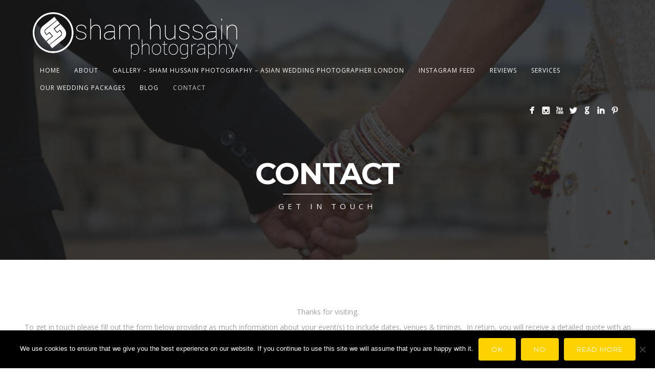

--- FILE ---
content_type: text/html; charset=utf-8
request_url: https://www.google.com/recaptcha/api2/anchor?ar=1&k=6LfEKIsUAAAAAJyoAVq1r81HYW_hp--as3DFiYOC&co=aHR0cHM6Ly9zaGFtaHVzc2Fpbi5jb206NDQz&hl=en&v=PoyoqOPhxBO7pBk68S4YbpHZ&size=invisible&anchor-ms=20000&execute-ms=30000&cb=u9xwutmdjngb
body_size: 48697
content:
<!DOCTYPE HTML><html dir="ltr" lang="en"><head><meta http-equiv="Content-Type" content="text/html; charset=UTF-8">
<meta http-equiv="X-UA-Compatible" content="IE=edge">
<title>reCAPTCHA</title>
<style type="text/css">
/* cyrillic-ext */
@font-face {
  font-family: 'Roboto';
  font-style: normal;
  font-weight: 400;
  font-stretch: 100%;
  src: url(//fonts.gstatic.com/s/roboto/v48/KFO7CnqEu92Fr1ME7kSn66aGLdTylUAMa3GUBHMdazTgWw.woff2) format('woff2');
  unicode-range: U+0460-052F, U+1C80-1C8A, U+20B4, U+2DE0-2DFF, U+A640-A69F, U+FE2E-FE2F;
}
/* cyrillic */
@font-face {
  font-family: 'Roboto';
  font-style: normal;
  font-weight: 400;
  font-stretch: 100%;
  src: url(//fonts.gstatic.com/s/roboto/v48/KFO7CnqEu92Fr1ME7kSn66aGLdTylUAMa3iUBHMdazTgWw.woff2) format('woff2');
  unicode-range: U+0301, U+0400-045F, U+0490-0491, U+04B0-04B1, U+2116;
}
/* greek-ext */
@font-face {
  font-family: 'Roboto';
  font-style: normal;
  font-weight: 400;
  font-stretch: 100%;
  src: url(//fonts.gstatic.com/s/roboto/v48/KFO7CnqEu92Fr1ME7kSn66aGLdTylUAMa3CUBHMdazTgWw.woff2) format('woff2');
  unicode-range: U+1F00-1FFF;
}
/* greek */
@font-face {
  font-family: 'Roboto';
  font-style: normal;
  font-weight: 400;
  font-stretch: 100%;
  src: url(//fonts.gstatic.com/s/roboto/v48/KFO7CnqEu92Fr1ME7kSn66aGLdTylUAMa3-UBHMdazTgWw.woff2) format('woff2');
  unicode-range: U+0370-0377, U+037A-037F, U+0384-038A, U+038C, U+038E-03A1, U+03A3-03FF;
}
/* math */
@font-face {
  font-family: 'Roboto';
  font-style: normal;
  font-weight: 400;
  font-stretch: 100%;
  src: url(//fonts.gstatic.com/s/roboto/v48/KFO7CnqEu92Fr1ME7kSn66aGLdTylUAMawCUBHMdazTgWw.woff2) format('woff2');
  unicode-range: U+0302-0303, U+0305, U+0307-0308, U+0310, U+0312, U+0315, U+031A, U+0326-0327, U+032C, U+032F-0330, U+0332-0333, U+0338, U+033A, U+0346, U+034D, U+0391-03A1, U+03A3-03A9, U+03B1-03C9, U+03D1, U+03D5-03D6, U+03F0-03F1, U+03F4-03F5, U+2016-2017, U+2034-2038, U+203C, U+2040, U+2043, U+2047, U+2050, U+2057, U+205F, U+2070-2071, U+2074-208E, U+2090-209C, U+20D0-20DC, U+20E1, U+20E5-20EF, U+2100-2112, U+2114-2115, U+2117-2121, U+2123-214F, U+2190, U+2192, U+2194-21AE, U+21B0-21E5, U+21F1-21F2, U+21F4-2211, U+2213-2214, U+2216-22FF, U+2308-230B, U+2310, U+2319, U+231C-2321, U+2336-237A, U+237C, U+2395, U+239B-23B7, U+23D0, U+23DC-23E1, U+2474-2475, U+25AF, U+25B3, U+25B7, U+25BD, U+25C1, U+25CA, U+25CC, U+25FB, U+266D-266F, U+27C0-27FF, U+2900-2AFF, U+2B0E-2B11, U+2B30-2B4C, U+2BFE, U+3030, U+FF5B, U+FF5D, U+1D400-1D7FF, U+1EE00-1EEFF;
}
/* symbols */
@font-face {
  font-family: 'Roboto';
  font-style: normal;
  font-weight: 400;
  font-stretch: 100%;
  src: url(//fonts.gstatic.com/s/roboto/v48/KFO7CnqEu92Fr1ME7kSn66aGLdTylUAMaxKUBHMdazTgWw.woff2) format('woff2');
  unicode-range: U+0001-000C, U+000E-001F, U+007F-009F, U+20DD-20E0, U+20E2-20E4, U+2150-218F, U+2190, U+2192, U+2194-2199, U+21AF, U+21E6-21F0, U+21F3, U+2218-2219, U+2299, U+22C4-22C6, U+2300-243F, U+2440-244A, U+2460-24FF, U+25A0-27BF, U+2800-28FF, U+2921-2922, U+2981, U+29BF, U+29EB, U+2B00-2BFF, U+4DC0-4DFF, U+FFF9-FFFB, U+10140-1018E, U+10190-1019C, U+101A0, U+101D0-101FD, U+102E0-102FB, U+10E60-10E7E, U+1D2C0-1D2D3, U+1D2E0-1D37F, U+1F000-1F0FF, U+1F100-1F1AD, U+1F1E6-1F1FF, U+1F30D-1F30F, U+1F315, U+1F31C, U+1F31E, U+1F320-1F32C, U+1F336, U+1F378, U+1F37D, U+1F382, U+1F393-1F39F, U+1F3A7-1F3A8, U+1F3AC-1F3AF, U+1F3C2, U+1F3C4-1F3C6, U+1F3CA-1F3CE, U+1F3D4-1F3E0, U+1F3ED, U+1F3F1-1F3F3, U+1F3F5-1F3F7, U+1F408, U+1F415, U+1F41F, U+1F426, U+1F43F, U+1F441-1F442, U+1F444, U+1F446-1F449, U+1F44C-1F44E, U+1F453, U+1F46A, U+1F47D, U+1F4A3, U+1F4B0, U+1F4B3, U+1F4B9, U+1F4BB, U+1F4BF, U+1F4C8-1F4CB, U+1F4D6, U+1F4DA, U+1F4DF, U+1F4E3-1F4E6, U+1F4EA-1F4ED, U+1F4F7, U+1F4F9-1F4FB, U+1F4FD-1F4FE, U+1F503, U+1F507-1F50B, U+1F50D, U+1F512-1F513, U+1F53E-1F54A, U+1F54F-1F5FA, U+1F610, U+1F650-1F67F, U+1F687, U+1F68D, U+1F691, U+1F694, U+1F698, U+1F6AD, U+1F6B2, U+1F6B9-1F6BA, U+1F6BC, U+1F6C6-1F6CF, U+1F6D3-1F6D7, U+1F6E0-1F6EA, U+1F6F0-1F6F3, U+1F6F7-1F6FC, U+1F700-1F7FF, U+1F800-1F80B, U+1F810-1F847, U+1F850-1F859, U+1F860-1F887, U+1F890-1F8AD, U+1F8B0-1F8BB, U+1F8C0-1F8C1, U+1F900-1F90B, U+1F93B, U+1F946, U+1F984, U+1F996, U+1F9E9, U+1FA00-1FA6F, U+1FA70-1FA7C, U+1FA80-1FA89, U+1FA8F-1FAC6, U+1FACE-1FADC, U+1FADF-1FAE9, U+1FAF0-1FAF8, U+1FB00-1FBFF;
}
/* vietnamese */
@font-face {
  font-family: 'Roboto';
  font-style: normal;
  font-weight: 400;
  font-stretch: 100%;
  src: url(//fonts.gstatic.com/s/roboto/v48/KFO7CnqEu92Fr1ME7kSn66aGLdTylUAMa3OUBHMdazTgWw.woff2) format('woff2');
  unicode-range: U+0102-0103, U+0110-0111, U+0128-0129, U+0168-0169, U+01A0-01A1, U+01AF-01B0, U+0300-0301, U+0303-0304, U+0308-0309, U+0323, U+0329, U+1EA0-1EF9, U+20AB;
}
/* latin-ext */
@font-face {
  font-family: 'Roboto';
  font-style: normal;
  font-weight: 400;
  font-stretch: 100%;
  src: url(//fonts.gstatic.com/s/roboto/v48/KFO7CnqEu92Fr1ME7kSn66aGLdTylUAMa3KUBHMdazTgWw.woff2) format('woff2');
  unicode-range: U+0100-02BA, U+02BD-02C5, U+02C7-02CC, U+02CE-02D7, U+02DD-02FF, U+0304, U+0308, U+0329, U+1D00-1DBF, U+1E00-1E9F, U+1EF2-1EFF, U+2020, U+20A0-20AB, U+20AD-20C0, U+2113, U+2C60-2C7F, U+A720-A7FF;
}
/* latin */
@font-face {
  font-family: 'Roboto';
  font-style: normal;
  font-weight: 400;
  font-stretch: 100%;
  src: url(//fonts.gstatic.com/s/roboto/v48/KFO7CnqEu92Fr1ME7kSn66aGLdTylUAMa3yUBHMdazQ.woff2) format('woff2');
  unicode-range: U+0000-00FF, U+0131, U+0152-0153, U+02BB-02BC, U+02C6, U+02DA, U+02DC, U+0304, U+0308, U+0329, U+2000-206F, U+20AC, U+2122, U+2191, U+2193, U+2212, U+2215, U+FEFF, U+FFFD;
}
/* cyrillic-ext */
@font-face {
  font-family: 'Roboto';
  font-style: normal;
  font-weight: 500;
  font-stretch: 100%;
  src: url(//fonts.gstatic.com/s/roboto/v48/KFO7CnqEu92Fr1ME7kSn66aGLdTylUAMa3GUBHMdazTgWw.woff2) format('woff2');
  unicode-range: U+0460-052F, U+1C80-1C8A, U+20B4, U+2DE0-2DFF, U+A640-A69F, U+FE2E-FE2F;
}
/* cyrillic */
@font-face {
  font-family: 'Roboto';
  font-style: normal;
  font-weight: 500;
  font-stretch: 100%;
  src: url(//fonts.gstatic.com/s/roboto/v48/KFO7CnqEu92Fr1ME7kSn66aGLdTylUAMa3iUBHMdazTgWw.woff2) format('woff2');
  unicode-range: U+0301, U+0400-045F, U+0490-0491, U+04B0-04B1, U+2116;
}
/* greek-ext */
@font-face {
  font-family: 'Roboto';
  font-style: normal;
  font-weight: 500;
  font-stretch: 100%;
  src: url(//fonts.gstatic.com/s/roboto/v48/KFO7CnqEu92Fr1ME7kSn66aGLdTylUAMa3CUBHMdazTgWw.woff2) format('woff2');
  unicode-range: U+1F00-1FFF;
}
/* greek */
@font-face {
  font-family: 'Roboto';
  font-style: normal;
  font-weight: 500;
  font-stretch: 100%;
  src: url(//fonts.gstatic.com/s/roboto/v48/KFO7CnqEu92Fr1ME7kSn66aGLdTylUAMa3-UBHMdazTgWw.woff2) format('woff2');
  unicode-range: U+0370-0377, U+037A-037F, U+0384-038A, U+038C, U+038E-03A1, U+03A3-03FF;
}
/* math */
@font-face {
  font-family: 'Roboto';
  font-style: normal;
  font-weight: 500;
  font-stretch: 100%;
  src: url(//fonts.gstatic.com/s/roboto/v48/KFO7CnqEu92Fr1ME7kSn66aGLdTylUAMawCUBHMdazTgWw.woff2) format('woff2');
  unicode-range: U+0302-0303, U+0305, U+0307-0308, U+0310, U+0312, U+0315, U+031A, U+0326-0327, U+032C, U+032F-0330, U+0332-0333, U+0338, U+033A, U+0346, U+034D, U+0391-03A1, U+03A3-03A9, U+03B1-03C9, U+03D1, U+03D5-03D6, U+03F0-03F1, U+03F4-03F5, U+2016-2017, U+2034-2038, U+203C, U+2040, U+2043, U+2047, U+2050, U+2057, U+205F, U+2070-2071, U+2074-208E, U+2090-209C, U+20D0-20DC, U+20E1, U+20E5-20EF, U+2100-2112, U+2114-2115, U+2117-2121, U+2123-214F, U+2190, U+2192, U+2194-21AE, U+21B0-21E5, U+21F1-21F2, U+21F4-2211, U+2213-2214, U+2216-22FF, U+2308-230B, U+2310, U+2319, U+231C-2321, U+2336-237A, U+237C, U+2395, U+239B-23B7, U+23D0, U+23DC-23E1, U+2474-2475, U+25AF, U+25B3, U+25B7, U+25BD, U+25C1, U+25CA, U+25CC, U+25FB, U+266D-266F, U+27C0-27FF, U+2900-2AFF, U+2B0E-2B11, U+2B30-2B4C, U+2BFE, U+3030, U+FF5B, U+FF5D, U+1D400-1D7FF, U+1EE00-1EEFF;
}
/* symbols */
@font-face {
  font-family: 'Roboto';
  font-style: normal;
  font-weight: 500;
  font-stretch: 100%;
  src: url(//fonts.gstatic.com/s/roboto/v48/KFO7CnqEu92Fr1ME7kSn66aGLdTylUAMaxKUBHMdazTgWw.woff2) format('woff2');
  unicode-range: U+0001-000C, U+000E-001F, U+007F-009F, U+20DD-20E0, U+20E2-20E4, U+2150-218F, U+2190, U+2192, U+2194-2199, U+21AF, U+21E6-21F0, U+21F3, U+2218-2219, U+2299, U+22C4-22C6, U+2300-243F, U+2440-244A, U+2460-24FF, U+25A0-27BF, U+2800-28FF, U+2921-2922, U+2981, U+29BF, U+29EB, U+2B00-2BFF, U+4DC0-4DFF, U+FFF9-FFFB, U+10140-1018E, U+10190-1019C, U+101A0, U+101D0-101FD, U+102E0-102FB, U+10E60-10E7E, U+1D2C0-1D2D3, U+1D2E0-1D37F, U+1F000-1F0FF, U+1F100-1F1AD, U+1F1E6-1F1FF, U+1F30D-1F30F, U+1F315, U+1F31C, U+1F31E, U+1F320-1F32C, U+1F336, U+1F378, U+1F37D, U+1F382, U+1F393-1F39F, U+1F3A7-1F3A8, U+1F3AC-1F3AF, U+1F3C2, U+1F3C4-1F3C6, U+1F3CA-1F3CE, U+1F3D4-1F3E0, U+1F3ED, U+1F3F1-1F3F3, U+1F3F5-1F3F7, U+1F408, U+1F415, U+1F41F, U+1F426, U+1F43F, U+1F441-1F442, U+1F444, U+1F446-1F449, U+1F44C-1F44E, U+1F453, U+1F46A, U+1F47D, U+1F4A3, U+1F4B0, U+1F4B3, U+1F4B9, U+1F4BB, U+1F4BF, U+1F4C8-1F4CB, U+1F4D6, U+1F4DA, U+1F4DF, U+1F4E3-1F4E6, U+1F4EA-1F4ED, U+1F4F7, U+1F4F9-1F4FB, U+1F4FD-1F4FE, U+1F503, U+1F507-1F50B, U+1F50D, U+1F512-1F513, U+1F53E-1F54A, U+1F54F-1F5FA, U+1F610, U+1F650-1F67F, U+1F687, U+1F68D, U+1F691, U+1F694, U+1F698, U+1F6AD, U+1F6B2, U+1F6B9-1F6BA, U+1F6BC, U+1F6C6-1F6CF, U+1F6D3-1F6D7, U+1F6E0-1F6EA, U+1F6F0-1F6F3, U+1F6F7-1F6FC, U+1F700-1F7FF, U+1F800-1F80B, U+1F810-1F847, U+1F850-1F859, U+1F860-1F887, U+1F890-1F8AD, U+1F8B0-1F8BB, U+1F8C0-1F8C1, U+1F900-1F90B, U+1F93B, U+1F946, U+1F984, U+1F996, U+1F9E9, U+1FA00-1FA6F, U+1FA70-1FA7C, U+1FA80-1FA89, U+1FA8F-1FAC6, U+1FACE-1FADC, U+1FADF-1FAE9, U+1FAF0-1FAF8, U+1FB00-1FBFF;
}
/* vietnamese */
@font-face {
  font-family: 'Roboto';
  font-style: normal;
  font-weight: 500;
  font-stretch: 100%;
  src: url(//fonts.gstatic.com/s/roboto/v48/KFO7CnqEu92Fr1ME7kSn66aGLdTylUAMa3OUBHMdazTgWw.woff2) format('woff2');
  unicode-range: U+0102-0103, U+0110-0111, U+0128-0129, U+0168-0169, U+01A0-01A1, U+01AF-01B0, U+0300-0301, U+0303-0304, U+0308-0309, U+0323, U+0329, U+1EA0-1EF9, U+20AB;
}
/* latin-ext */
@font-face {
  font-family: 'Roboto';
  font-style: normal;
  font-weight: 500;
  font-stretch: 100%;
  src: url(//fonts.gstatic.com/s/roboto/v48/KFO7CnqEu92Fr1ME7kSn66aGLdTylUAMa3KUBHMdazTgWw.woff2) format('woff2');
  unicode-range: U+0100-02BA, U+02BD-02C5, U+02C7-02CC, U+02CE-02D7, U+02DD-02FF, U+0304, U+0308, U+0329, U+1D00-1DBF, U+1E00-1E9F, U+1EF2-1EFF, U+2020, U+20A0-20AB, U+20AD-20C0, U+2113, U+2C60-2C7F, U+A720-A7FF;
}
/* latin */
@font-face {
  font-family: 'Roboto';
  font-style: normal;
  font-weight: 500;
  font-stretch: 100%;
  src: url(//fonts.gstatic.com/s/roboto/v48/KFO7CnqEu92Fr1ME7kSn66aGLdTylUAMa3yUBHMdazQ.woff2) format('woff2');
  unicode-range: U+0000-00FF, U+0131, U+0152-0153, U+02BB-02BC, U+02C6, U+02DA, U+02DC, U+0304, U+0308, U+0329, U+2000-206F, U+20AC, U+2122, U+2191, U+2193, U+2212, U+2215, U+FEFF, U+FFFD;
}
/* cyrillic-ext */
@font-face {
  font-family: 'Roboto';
  font-style: normal;
  font-weight: 900;
  font-stretch: 100%;
  src: url(//fonts.gstatic.com/s/roboto/v48/KFO7CnqEu92Fr1ME7kSn66aGLdTylUAMa3GUBHMdazTgWw.woff2) format('woff2');
  unicode-range: U+0460-052F, U+1C80-1C8A, U+20B4, U+2DE0-2DFF, U+A640-A69F, U+FE2E-FE2F;
}
/* cyrillic */
@font-face {
  font-family: 'Roboto';
  font-style: normal;
  font-weight: 900;
  font-stretch: 100%;
  src: url(//fonts.gstatic.com/s/roboto/v48/KFO7CnqEu92Fr1ME7kSn66aGLdTylUAMa3iUBHMdazTgWw.woff2) format('woff2');
  unicode-range: U+0301, U+0400-045F, U+0490-0491, U+04B0-04B1, U+2116;
}
/* greek-ext */
@font-face {
  font-family: 'Roboto';
  font-style: normal;
  font-weight: 900;
  font-stretch: 100%;
  src: url(//fonts.gstatic.com/s/roboto/v48/KFO7CnqEu92Fr1ME7kSn66aGLdTylUAMa3CUBHMdazTgWw.woff2) format('woff2');
  unicode-range: U+1F00-1FFF;
}
/* greek */
@font-face {
  font-family: 'Roboto';
  font-style: normal;
  font-weight: 900;
  font-stretch: 100%;
  src: url(//fonts.gstatic.com/s/roboto/v48/KFO7CnqEu92Fr1ME7kSn66aGLdTylUAMa3-UBHMdazTgWw.woff2) format('woff2');
  unicode-range: U+0370-0377, U+037A-037F, U+0384-038A, U+038C, U+038E-03A1, U+03A3-03FF;
}
/* math */
@font-face {
  font-family: 'Roboto';
  font-style: normal;
  font-weight: 900;
  font-stretch: 100%;
  src: url(//fonts.gstatic.com/s/roboto/v48/KFO7CnqEu92Fr1ME7kSn66aGLdTylUAMawCUBHMdazTgWw.woff2) format('woff2');
  unicode-range: U+0302-0303, U+0305, U+0307-0308, U+0310, U+0312, U+0315, U+031A, U+0326-0327, U+032C, U+032F-0330, U+0332-0333, U+0338, U+033A, U+0346, U+034D, U+0391-03A1, U+03A3-03A9, U+03B1-03C9, U+03D1, U+03D5-03D6, U+03F0-03F1, U+03F4-03F5, U+2016-2017, U+2034-2038, U+203C, U+2040, U+2043, U+2047, U+2050, U+2057, U+205F, U+2070-2071, U+2074-208E, U+2090-209C, U+20D0-20DC, U+20E1, U+20E5-20EF, U+2100-2112, U+2114-2115, U+2117-2121, U+2123-214F, U+2190, U+2192, U+2194-21AE, U+21B0-21E5, U+21F1-21F2, U+21F4-2211, U+2213-2214, U+2216-22FF, U+2308-230B, U+2310, U+2319, U+231C-2321, U+2336-237A, U+237C, U+2395, U+239B-23B7, U+23D0, U+23DC-23E1, U+2474-2475, U+25AF, U+25B3, U+25B7, U+25BD, U+25C1, U+25CA, U+25CC, U+25FB, U+266D-266F, U+27C0-27FF, U+2900-2AFF, U+2B0E-2B11, U+2B30-2B4C, U+2BFE, U+3030, U+FF5B, U+FF5D, U+1D400-1D7FF, U+1EE00-1EEFF;
}
/* symbols */
@font-face {
  font-family: 'Roboto';
  font-style: normal;
  font-weight: 900;
  font-stretch: 100%;
  src: url(//fonts.gstatic.com/s/roboto/v48/KFO7CnqEu92Fr1ME7kSn66aGLdTylUAMaxKUBHMdazTgWw.woff2) format('woff2');
  unicode-range: U+0001-000C, U+000E-001F, U+007F-009F, U+20DD-20E0, U+20E2-20E4, U+2150-218F, U+2190, U+2192, U+2194-2199, U+21AF, U+21E6-21F0, U+21F3, U+2218-2219, U+2299, U+22C4-22C6, U+2300-243F, U+2440-244A, U+2460-24FF, U+25A0-27BF, U+2800-28FF, U+2921-2922, U+2981, U+29BF, U+29EB, U+2B00-2BFF, U+4DC0-4DFF, U+FFF9-FFFB, U+10140-1018E, U+10190-1019C, U+101A0, U+101D0-101FD, U+102E0-102FB, U+10E60-10E7E, U+1D2C0-1D2D3, U+1D2E0-1D37F, U+1F000-1F0FF, U+1F100-1F1AD, U+1F1E6-1F1FF, U+1F30D-1F30F, U+1F315, U+1F31C, U+1F31E, U+1F320-1F32C, U+1F336, U+1F378, U+1F37D, U+1F382, U+1F393-1F39F, U+1F3A7-1F3A8, U+1F3AC-1F3AF, U+1F3C2, U+1F3C4-1F3C6, U+1F3CA-1F3CE, U+1F3D4-1F3E0, U+1F3ED, U+1F3F1-1F3F3, U+1F3F5-1F3F7, U+1F408, U+1F415, U+1F41F, U+1F426, U+1F43F, U+1F441-1F442, U+1F444, U+1F446-1F449, U+1F44C-1F44E, U+1F453, U+1F46A, U+1F47D, U+1F4A3, U+1F4B0, U+1F4B3, U+1F4B9, U+1F4BB, U+1F4BF, U+1F4C8-1F4CB, U+1F4D6, U+1F4DA, U+1F4DF, U+1F4E3-1F4E6, U+1F4EA-1F4ED, U+1F4F7, U+1F4F9-1F4FB, U+1F4FD-1F4FE, U+1F503, U+1F507-1F50B, U+1F50D, U+1F512-1F513, U+1F53E-1F54A, U+1F54F-1F5FA, U+1F610, U+1F650-1F67F, U+1F687, U+1F68D, U+1F691, U+1F694, U+1F698, U+1F6AD, U+1F6B2, U+1F6B9-1F6BA, U+1F6BC, U+1F6C6-1F6CF, U+1F6D3-1F6D7, U+1F6E0-1F6EA, U+1F6F0-1F6F3, U+1F6F7-1F6FC, U+1F700-1F7FF, U+1F800-1F80B, U+1F810-1F847, U+1F850-1F859, U+1F860-1F887, U+1F890-1F8AD, U+1F8B0-1F8BB, U+1F8C0-1F8C1, U+1F900-1F90B, U+1F93B, U+1F946, U+1F984, U+1F996, U+1F9E9, U+1FA00-1FA6F, U+1FA70-1FA7C, U+1FA80-1FA89, U+1FA8F-1FAC6, U+1FACE-1FADC, U+1FADF-1FAE9, U+1FAF0-1FAF8, U+1FB00-1FBFF;
}
/* vietnamese */
@font-face {
  font-family: 'Roboto';
  font-style: normal;
  font-weight: 900;
  font-stretch: 100%;
  src: url(//fonts.gstatic.com/s/roboto/v48/KFO7CnqEu92Fr1ME7kSn66aGLdTylUAMa3OUBHMdazTgWw.woff2) format('woff2');
  unicode-range: U+0102-0103, U+0110-0111, U+0128-0129, U+0168-0169, U+01A0-01A1, U+01AF-01B0, U+0300-0301, U+0303-0304, U+0308-0309, U+0323, U+0329, U+1EA0-1EF9, U+20AB;
}
/* latin-ext */
@font-face {
  font-family: 'Roboto';
  font-style: normal;
  font-weight: 900;
  font-stretch: 100%;
  src: url(//fonts.gstatic.com/s/roboto/v48/KFO7CnqEu92Fr1ME7kSn66aGLdTylUAMa3KUBHMdazTgWw.woff2) format('woff2');
  unicode-range: U+0100-02BA, U+02BD-02C5, U+02C7-02CC, U+02CE-02D7, U+02DD-02FF, U+0304, U+0308, U+0329, U+1D00-1DBF, U+1E00-1E9F, U+1EF2-1EFF, U+2020, U+20A0-20AB, U+20AD-20C0, U+2113, U+2C60-2C7F, U+A720-A7FF;
}
/* latin */
@font-face {
  font-family: 'Roboto';
  font-style: normal;
  font-weight: 900;
  font-stretch: 100%;
  src: url(//fonts.gstatic.com/s/roboto/v48/KFO7CnqEu92Fr1ME7kSn66aGLdTylUAMa3yUBHMdazQ.woff2) format('woff2');
  unicode-range: U+0000-00FF, U+0131, U+0152-0153, U+02BB-02BC, U+02C6, U+02DA, U+02DC, U+0304, U+0308, U+0329, U+2000-206F, U+20AC, U+2122, U+2191, U+2193, U+2212, U+2215, U+FEFF, U+FFFD;
}

</style>
<link rel="stylesheet" type="text/css" href="https://www.gstatic.com/recaptcha/releases/PoyoqOPhxBO7pBk68S4YbpHZ/styles__ltr.css">
<script nonce="bIleOtpNPNXXo0tRqJ9iDQ" type="text/javascript">window['__recaptcha_api'] = 'https://www.google.com/recaptcha/api2/';</script>
<script type="text/javascript" src="https://www.gstatic.com/recaptcha/releases/PoyoqOPhxBO7pBk68S4YbpHZ/recaptcha__en.js" nonce="bIleOtpNPNXXo0tRqJ9iDQ">
      
    </script></head>
<body><div id="rc-anchor-alert" class="rc-anchor-alert"></div>
<input type="hidden" id="recaptcha-token" value="[base64]">
<script type="text/javascript" nonce="bIleOtpNPNXXo0tRqJ9iDQ">
      recaptcha.anchor.Main.init("[\x22ainput\x22,[\x22bgdata\x22,\x22\x22,\[base64]/[base64]/[base64]/[base64]/cjw8ejpyPj4+eil9Y2F0Y2gobCl7dGhyb3cgbDt9fSxIPWZ1bmN0aW9uKHcsdCx6KXtpZih3PT0xOTR8fHc9PTIwOCl0LnZbd10/dC52W3ddLmNvbmNhdCh6KTp0LnZbd109b2Yoeix0KTtlbHNle2lmKHQuYkImJnchPTMxNylyZXR1cm47dz09NjZ8fHc9PTEyMnx8dz09NDcwfHx3PT00NHx8dz09NDE2fHx3PT0zOTd8fHc9PTQyMXx8dz09Njh8fHc9PTcwfHx3PT0xODQ/[base64]/[base64]/[base64]/bmV3IGRbVl0oSlswXSk6cD09Mj9uZXcgZFtWXShKWzBdLEpbMV0pOnA9PTM/bmV3IGRbVl0oSlswXSxKWzFdLEpbMl0pOnA9PTQ/[base64]/[base64]/[base64]/[base64]\x22,\[base64]\x22,\x22wq8iWcKIP3oJw4nCiF/DsMO7wo52KsOcwojCkmkCw7JCTsOxJSbCgFXDl2UVZQ3CnsOAw7PDsS4ca0QAIcKHwrYBwqtMw5jDgnU7BzvCkhHDhcKAWyLDl8O9wqYkw6k1wpY+wrZoQMKVSVZDfMOfwqrCrWQ5w6HDsMOmwplubcKZG8Ojw5oBwpDCtBXCkcKXw7fCn8OQwqh7w4HDp8KAbwdew6/CkcKDw5g/[base64]/Di2PCm1QkWcOuw4MEwoNHwrJFcEfCusOLbGchH8KfTG4NwooTGkfCpcKywr84Q8OTwpAGwpXDmcK4w44nw6PCpzLCm8OrwrMTw4zDisKcwqtSwqEvYMK6IcKXJARLwrPDt8Ozw6TDo1/DtgAhwp3Dlnk0OMOgHk4Ew5EfwpF1KQzDqk9Kw7JSwoXCisKNwpbCo2d2M8K6w5vCvMKMJ8OgLcO5w5EswqbCrMOHZ8OVbcOnUMKGfjLCtQlEw4nDvMKyw7bDjCrCncOww6lFEnzDgklvw69aXEfCiQbDt8OmVGZYS8KHPMKUwo/[base64]/[base64]/Cjgc8wrokwrBHNcKCw4vDhsO4w4RYw58odX8wYX3CpcOuDh/Dh8OMccK/ah3CncKPw7jDmsO8DsOlw48udA44woXDgMKaWnvCmcOWw6LCiMOaw4EcGsKNZmg1E0ZvJMOOWMK8RcOxcBnChR/DlsOSw6MbeRHDkMO9w7nDkhBkesOAwpR7w6puw506wpPClj8tbmTDpnzDm8Owd8OiwqtdwqLDncOZwoHDusOCCFJEYWnDs0kPwr/DjgcdDcKkNsKuw63DvMORwp/DkcKQwrkxeMK/worCi8KkasKJw5wqXcKVw53CgMOTfMKbID/CjEzDosOEw45OXmgGQsK9w7HCkcKiwrR2w5R0w70bw6kqw59Iw7dhMMKOO0YTwoDCrsO5wqDCuMKzWRkWwr3CvcOgwqZxACPDnMO1wokIaMKLaCt5BMK7CRVCw697HcOaLjdXesKkw4Z3G8KOaSvDoF0qw6thwqfDv8O/w4vCj1TCssKMNsKswrzCicKHSSjDtMKnwpnCuAfCll0Tw4nDhUVZwoRqXx/DkMK8wr3DpVrDkkbCn8KRwrMfw6ENw7AFwqYGwoTDuDEzK8OEQMO0wqbCniN/w6hVwo4nCMOJwqrCi3bCv8KeAsObU8K2wobDj1PDgVVgwqzCtMKNw4EFw7kxw7zCvMOxMwbDuBoOPU7ClWjCm1HCsm5QBiTDq8K7MjklwoHCn0XCucKMWsKKT1lfXsKcQ8KEw4XDo0LCh8K7S8O6w5/DvsOVw7ZrJ17DscKqw7dTw5rDl8OlTMK1VcOPw47DncO2wqtrQcOMO8OGY8OMwohBwoIjWxtweU7DlMKrVm7DsMOpw4liw6jCmcODSXjDrlh9wqXCozE9MxE8L8KhSsKQTXJZw6zDqXpvw7vCgTJ9NcKTaSjDicOnwo8DwohWwpcIw5zCocKdwq/Dh0vChgpFw4h2CMOrb2TCucONKcO1SSbCnAFYw5XCtXnCv8ORw4/CjHtpMibCscKOw4BFT8KlwqJpwrzDmD3DtAULw6k7w7UOwr/DihBQw5AIDcK2dSlUdA7DvsOdSCjCiMOdwpJPwqV9w5fCq8OWw4UZWMO9w5ovVR3DtMK0w4UTwo0PYMOmwqlzFcK4wqfCumvDpHzCi8OqwqlmVVwGw4BIc8KUZ1sDwrctPMKGwqDCmU9jG8KBQ8KZWMKrOMOlGBbDvGLDqcKWfMKOLE9Ew49VGA/[base64]/UWfDiy4OehXDv8OVf8ORC8KKwp7DiD4EaMOAwr4Fw57Ci24JdMOTwqAcwqbDucKEw5l3wqs4ESBhw4VzMiLDtcKDwo4dw7XDhjwlwrg7dSRGfGzCuWZBwpDDu8K2RsKEJsOqdA7CucO/w4/[base64]/d8KqcsKXXcOVwpQ4w7XDlMOoPcOmP8KmwoowTmBCw6MKwoFvUzcDMmvCiMKZNBHDusK/w47CgzzDt8O4wpPDpAlKTFgzwpbDu8OjP08gw5N9Nwo8Dj/[base64]/[base64]/CjcKhIsKXw6YoAsKbH8O8wq0swo0UOMKBw5gGwr3Col8nYn4fw6DChXPDvsKZZl3CjMKVwpU4wrzCggfCkj48w5cJCsOKwochwpMIcG/ClMOxw643wqnDtCjCh3FpE17DssOgBAoqw5snwqxyMiHDgR3Dh8Khw6E5w4fDikM5w4sZwoNAIWrCgsKAwpg3wqcRwqx+w4xTw55Cwo8BKC9mwoTDoyXDn8KFwr/DsGd9QsKGw4fDrcKSHWwQHQrCgMK8TgnDt8KoX8OOwpbDukI8AMOmwoh4EMO1wodiQcKWKcOBXGpWwo7DjsO9wrLCtlMqw7lmwr7ClAjCr8KrTWBFw416w4hOARHDu8OEdVPCgwQJwp1Fw6MZVcORei4Pw6/CvMKYL8Ohw6lnw45rWy4HcB7DvVsmKsOJfnHDtsO3Z8K7dVoKI8OuJcOow63DujvDvsOqwpgxwpVNGH8Fw7bCiysxd8OKwrIkw5LCosKaFkAqw47DtC5Fwo7DvBRSInPCrVPDo8K2eEZRw6nDmcOrw7gmwp7DrmPCn0/CmH3Dp18EIA3CrMKLw7FVGcOePSxtw5sSw58xworDtCJOPsO/w47DpMKWwoHDocK3EsOuMsOLK8KlYcKsOsKUw4/ClcODT8K0Q2tPwrvCqcKTGMKAA8OVejHDsj/CosOkwrLDocOpITBxw6vDtMOTwoF0w4zCicOMwqHDpcK7OH/DoE/Ckm3DiUDCh8KzMnLDvCUCecKew6hKNcOpdMKgw6YMw7HCllvDkCdhwrTDn8Oaw44CfcK5PXA8GsOJBHrCmTnDpsOyVj4MWMK/XiUiwqJJfkXDhlcMHmzCoMOQwoIpVn7CjXLChwjDghMkw44Ow6bCh8Kywq3DsMOywqDDkWrCoMKsKV3CpMO8CcK+wo4DO8KPcsOuw6E/w6kZJBjDkijDs1EidsK7BHrCth3DpnAhUAZqw7oAw6hTwpczw6LCv3PDisKtw4w1UMK1OHrCsAckwqHDrsO+A21zf8KhRMOeTjPDssKhEnEzw4dgEMK6Q8KSIGx/[base64]/CogTDucK7LcOWa8K9HcO5FsKTJcOPwoNMwp5DER/DgCkyGkrDjiPDjx8vwrBtUnFWBhk+FVTDrMOMb8KMJsOAw63CoifCqSzCr8KYwpfCnS8Xw7TCnsONw7IsHMK5ecOnwrHCnjLCkw/DgihWZ8KoTHjDpxN3JMK8w6g5w4VZZcK/[base64]/Ct8KNw5Rgw5VnP8K0w5DDlVPDicOUwo17w5TDlsOpw4zCnT/[base64]/CpsKoIcK6NMKGw6jCsMKZw6FFEig1bMOWBjdeBwdwwqHCusOoRg84FSBzD8O+wplsw7Y/w4A4wox8w6XDrGRpOMODw59eB8O/[base64]/DrMOEQwjDrCTDk8KVDSvCrV3DscKYwodvasOJB0pCw7JDwojCsMKIw4JxIAU1w7nDucKfIsOSwqfDkMO7w7lRwp4+Hz13Ai/DjsK+dUzDjcOzwqfCgELCjyrCusKwCcKcw5NgwofCglpSNSYmw7PCnQnDqcKNw4fCqTc/wqcCwqJ0QsOLw5XDgsOmVMOgwptyw7IhwoMLbRQnPi7CuGjDs3DDl8O6BcK/[base64]/CpcKbTsODWsKqPWjCgiLDtcOWw6YIwp43D8O8ZTp+wrrDl8KBTC93TiLCicKwIHnDg2x+bcOlPsKIfAUGwofDjsOYwqzDgTQMecOTw4/CnMKaw7IDw5Yuw4N6wqPCicOkQsO7IMK0w49LwqUqGMOsMCw+wovCvSEwwqPCjhQ4w6zDqFzCjwoKw7zDsMKiwoh5H3DDosOmwoZbBMOgWsKhw5YQBsOcdmp/bm/DhcKDX8O4EMOoKhF7csOkPMK8fkl6ED7Dt8Kuw7BmW8KDbnoXNEJMw7jDqcOPen/Duw/DhCrDuQ/DoMKuwq8SF8OIw5vCsxfChMKrZxLDohU8bRJBasKrcMKgeCfDoCVyw6sFFwTDhsKxw4vCr8K6JCcmw5vDtx1IfQHCnsKWwojDssOKw57DjsKkw5XDv8OBw4Z1V03DqsKRMWN/LsKmw7Fdw6jCncKIwqHDrm7Du8O/w63Ck8KGwrs4SMK7GErDl8KXWMKtfsOZw7HCoE5KwpNxwo4pUsKqEhHDgcK2w6XCv3PCu8OYwpDCkMOSRCkww6bCkMK+wprDvUFTw4JdU8KWwr0PKsO2w5VTwoJCBE54fgPDiAR/SwoIw6h+wrfDo8KuwpfDkBBOwpASwrESPFpwwo3Di8OvUMOgRsKWUcKucCo+wrNjw7TDnlPCji/[base64]/[base64]/DkcO5w6XCpMKQw4djO2XDrcKlw7nCkcOnISA0HEvDp8O4w5cWV8OaccOiw5QVfcOzw51/wojCh8OIw5HDmMKXwpzCgn/DryjCp1jCncOFU8KPaMO/esOqw4jDpMOIKyTCkUNtwp43wpIEw63CsMKXwr4pwojCrHYtRnkjwrYcw6bDqUHCkkFhwoPCki5eClrDmFRiworCvG3Dg8OVHjx5GcOhwrLCpMKXwqxYAMKAw7fDiC3DpDzCuXsfw58wYmIowp00woAYwoc1DMK2QwfDocOnbBHDtmXCiD7DncKLFy0/w5fDh8OsfD/CgsOdZMKxw6FLTcOkwr4VAlEgURcfwpzDp8OOfMK8w5vDrsO8YMOiw5psMMKJLGvDvmfDjjHDn8ONwrzCpVc4wqF6SsKvasKcS8KrAsOtAAbDr8O8w5UJFinCsAxiw5/DkyFlw7EYRF8Kw44Lw7low6rCuMKsTcKzEhY1w7MdMMKdwo7CvsODR2fCkkEfw755w6fDj8OeOFDDgsO4VH7DvsKAwoTCgsObw7DCi8KvWsOnKHnDtcOOP8KTwp5ldVvDuMKzw4gGcsOqwo/[base64]/DtsKXZ8O+woUFUhDDrhl4wpPDpWvCtF3Dq8KOb8OJTFvChC7Cuh3Du8OGw4vCr8Opwo/DpDgUw5LDrcKcf8Opw4FOAsKCccKxw6s+KsKIw6NKWsKBw5XCtRcLOjTChMOETQ18w4NWw6TCh8KTIcK9wqFAw6DCv8OcFT0hLMKXQcOIwq/[base64]/DpxUJYsKjK1rDkynClWzDlsK9e8KbcV7Dp8ORCT87WcKKcFXCk8KHSMOsW8OuwrZlaynDkcOHIsO3EcOtwozDlsKCwpTDmm/CnXo5HMOvW0/Dk8KOwo4IwqXCgcKQwpfCuSUlwoIjw7zCo0LDrg1uMyFpLMOWw5zDt8O9HMKOYcKqUcOedjtdUQBKX8KwwqJgdBXDqsKswoTDpWdhw4/Ckk0MCMKdXTDDscKuw5bCusOIDh5vO8KXcGfCkTYow6TCtcKPN8Odw7TDvFzCikvDikHDqSrCvcOUw4bDvcKGw6IjwrPDiEvCl8K/Lh1ow6YAwojDj8OXwqDCgsKDw5pNwrHDi8KLImTChmfCpXN5GsOyUsKEEGN+biXDlF4cw5wwwq3CqEcMwo8qw5RUWU/[base64]/CvcKuCcO/w6bDoCDCjMOaw7PDpARlw4oaw4jCo8OcwrbCjUlqZzjDvAfDq8KlYMKRYykYAlcHYsKrwpgKwqTCp3oHw5pewoFrHBV/w54MK1jClEjChENrwqt2wqPDu8OhU8OnUhsUwqPCgMOnEQdcwowIw6l4Wz/DqcKfw7EUWcK9wqnDtyZCHcObwrLDnWFTwqdwJcO7X1PCpnXCm8KIw7JEw6rCisKGwo/[base64]/CoRLCpsK/w7nCnT7Dn8Opw7vDvsO4w6Rtw7h0OcO/R3bCmMOEw5rDkkDChMOcwrjDpTdDY8OSw7bDtVPDtWHCisKvPVLDgRrCnMO5aGjDiR4NTsOFwrLDriIKWB3ChsKxw7wtcFkEwoTDkzrDqUNyFUhow47DtyY8WGhuMg/Cjgd2w6rDmXjDhxrDpsK4wqHDoHsjwpBKYMOTw5LDvcOywqvDmkUtw50Hw47DvMKwNEIgwoDDl8OawoLCqQLCo8O9AyJmwodXTRdRw6XDhBVYw4Zkw4gIcMKrc1BmwpUJLcKFw4whFMKGwqbDp8OywrYcw73Cj8OpRsOHwonDs8KVYMO/QMK3wocewqPDpWJ7EQTDlyFSKkfDnMKTwrnCh8Oxwp7CmsKewrfCh389w7/Dr8K6wqbCrQV9cMOrcBlVWwXChRrDuGvCl8KvbsOHbTQ6LsO7wpoMR8KmcMOwwpZORsOJwrrCsMO6wpUeAy0kVkF9wo3DnEgsJcKqREzDscKfT3fDmQ/Cl8K0wqY+w7fDlcK4w7EDd8KfwrkHwpPCoG/CqcObwqowacOfPkbDiMOTaDVKwqluGWzDjcKlw6XDksORwrEIX8KOBg8dw480wrJMw7jDgnEEPcOcw7fDusO7wrrCmMKUwo7DmA4RwqbCi8Odw59QMMKWwqNVw6rDqkvCucK9wofCpWI9w5tNwr7CoCDCm8K/wrpGTsOjwqHDlsOgeybCiS4cwqzCtnAAKMOqwpowfmvDssKBRkzCvMOUVsK3L8KVB8OveynCkcK6wrzCgcOpw5vCmSBlw4hfw4pDwrUSScKwwpUCCEPCiMOwSm3DuR0MASQeTU7DlsKGw53CtMOcwr/[base64]/wpvClDHCghMbwrxaw4zCvcKXw7ZnYHjCvWt0w60HwrbDqMKQXVoJwp/CskE+VyIkw5nDisKCSsOAw67Dn8OywqnDrcKAw7klw4AZblxpYcKtw7jDozduw4nDosK9c8K7w7XDi8KRwoTDkcO3wrrCtMKawqvClg3CiG7CssKUw595YMOVwq4rPnPDoyMrAz7DhMOpacKSdsOpw73DrDNCWMKALG/CiMKhXMO4wo0zwoJkwrN2PcKBw5tKdsOHcx1iwptow5bDjBfDvkcwD3nCvGvDqStKw6kKwqzClngVw7jCm8KlwqUAAl/Dum3DgMOuL3/[base64]/DisOWXFFBwoMFw4rCuUgzWsO4CcO5e8OFYsOEwpvDkiPDi8Olw4bCrndJD8KxPMOwGm3DtCJyZMKJVMKWwpPDtVMGcxTDi8KCwonDhsKfwoEPeR3DhRfCo1APOXRuwoVQR8OFw6vDsMKKwr/Cn8OIwobCmcK4MsKYw5w/BMKYDxUwckHDusOrw5kfwocfwo8kYsOgwq7DvA9bw78dZHZcwpNOwrtXWsK2asOmw6XCr8OAwrd9w5rCmcOUwp7Cr8OCUBnDuh/Dnj55fhBSPl/Dq8OpWMODesKqPcK/OsO/W8KvCcOrw5TCgQo/ZsOCMDgMw5DCoTXCtMKpwq/CkDfDiS8Hw7tiwqnCtm1ZwoXCnMKJw6rDtl/[base64]/[base64]/CoDFuEcKSwqAuwqPDvmTCp8Kvwo3Do8KIamvCiMKjwrV7wo/CrcKTw6wuX8KZA8KrwobCvMKtwqRBw71CPcKXwrDCk8O/HcKYw7M4LcK+wo90YjnDsxDCsMOiRsOMRcKUwp/Drxg7fMOzdMO9wrtDw7tUw7dsw7BhLcKaImLChwJqw4MdQUpyF3TCrsK3wrArRsO3w4jDnsOUw4p7WRZRL8Kmw4Jgw5pHAzUfXWLCp8KZXlbDm8Olw7wrLzXDgsKXwrLCrHHDu13DjcOCanfDsx8wOVPDisOVwp7CicKHScOwPXghwpQIw6PCrsOow5XDmQM/dWNKPxZtw61Cwo4Xw7xQW8KWwqJ6wrYkwrjCpMOHEMK2CixHZQPDlMK3w6MbF8KRwogtX8KowpcSCcOWNsOEYMOUNsK8wr/[base64]/DuGjDn8OteMO3RsKmcMOCHMONHsO4w7nCnC3DtMKOwp/Cn0nCtlLCiDrCgjfDp8OlwqFJPsOEGMKcJsKNw6x7w7JAwpkTw79nw4RdwoMPHmFkNMKHwoUzwoHCr0seMCAkw7/ChR9/w5U2wocgw7/[base64]/CiMKALcKZw6ZGwrk0XMKcOsKTacOXw48rQ0LClsOyw5HDnkFQUXbCjsOxf8OvwoZiCcKDw5nDq8OlwpXCtsKZw7nCshfCvMK5RsKWOMKAAMOywqMFB8ONwro0w51Aw7g2bmrDmcKLZsOeFS/Dp8KNw7/CuVYywqMELXIGwrnDtj3Cv8OJw60nw5RPEF/DvMOQe8ObCTB1ZcKKw5/Cj2DDnQ3Dq8KDbcK/[base64]/VsKhCEY9wo/CsADCk8K9w4AJwpvDnsKlwpLClcKsw7h9w5vClFsJw6fCpsKnw6nDosOZw6fDtyA/[base64]/[base64]/DlcKcfMKIN3Idw5PCh8KTwpA9GmRFwr/[base64]/Di29gBW/[base64]/w70NwpQoIMOjw4gYVHUUVcKbXU/[base64]/Cpz7Co1PCs37DuTVcPMKWworCqhAowpNqw6PCgWp+Ank0Gl0SwozDpSDDjsOYVkzCmMOBRjtzwrIlwo53wrF4wpTDpFkGw4/DgyHCnsOJCG7CggQvwpDCpDcZOXbCvhUxdsOGQkDCmVkNw5DDqMOuwrYfaVTCt3sXMcKOJsOxwpTDtCHCinrDqcOIdMKSwpPCm8OAw51ZJwDCssKCacK5wq5xd8OCw7MawpLCgMKrJcKSw5Urw5w6YsOoLk3CqMOQw5FOw5PDuMOuw7bDmMOFQifCncKSHT/Dpg/CpXbDl8O/w6V2OcO2Rj4cDlJkEXcfw6XCriFbw6TDlF7DicOzw5tDwo7CtG8xLAbDukkNF0rDowM0w5RdNjPCosOgw6/CtjEJw7lkw7rDvMKPwoDCqWbDssO2wr5FwpLCp8OjaMKzAT8qw4oTNcKzYcKVaixiesKgw5XCiRLDg1h2w4lKBcKpw4bDrcO4w6xhaMOow53Cg3PCnFAoUy4/w419KkXChcKjw7NsMzVKWGUBwrNow5cEA8KEGTdFwpATw4lIVRDDjMOxw4Jvw7fDpm9sR8O5QU1+YsOAw6rDpMKkAcKjGMOjbcKLw58xFVh+wolBIVDCnzfCvsK+wqQTwqc6wrkKEVLCtMKNTwwxwr7CnsKfwqEKwpTDkcOkw65JdSIXw5kDw6/CusKRdcODwoFZaMO2w4pnO8Ogw6cSNRXCtGTCuirCiMK5CMOsw6bDkm9jw4UUwo42wpFtwq4ew6Rrw6NXw6zCpQXChz/ClwLCpEpyw4h5Q8KWw4FyJCceOjImwpB6wqApw7LCmWxoMcKYKcKfBcOCw7nDmmJJDMOZwo3Cg8KRw6/CvcKyw5XDiF9fwqw/DDjCmMK7w6ldT8KNAjZBwqV6TsKnw5XCmG0IwqbCpjrDlcOUw643GBjDrsKEwooebDbDj8O5LMOwa8ORw7UGw4sZMx/DtcK+OsOiFsOjMEbDhw0sw77Ck8OREkzCjUbClW1nwqvChyMxe8O/I8OzwrrClBwOwrDDjmXDhVXCu0XDmQ/[base64]/[base64]/CnsKIw5zCgMOgDRvDhVnDuMKTw5AGwohJwqYiw5sFw4ZpwrvDvcORSMKgSsOSVk4pw53DgsKww4PDusOkwrtkw6bCk8OiaA0mLcOHHsOFHnpewqfDsMOMB8OXUDMQw6vChWHCkGhEe8KlVDAQwq/CgMKEw7nDiktpwoMlwo3DqXbCrTzCrcOqwqrCkgROZsK8wr7CsyjCkQUOw650wqDCjMO9ND1jw6wswoDDlcOMw7FkIDfDjcOtRsONOsKISUoHUWYyR8OFw6g/MBLDj8KME8KcIsKcwqDCncOLwohMK8KeKcK5PnNiKMK+QsK2M8KOw48VO8OVwqrDqsO7XWjDl2nCtMOSSsKawosHw6/Dl8Onw4HCuMK3C3jCusOnHyzDncKow4TCqcKRbWnCocKLV8KjwqkLwpnCm8O6bRvCoD9absKEwozCgi3CuG0CNlTDlsO+fSTCsFrCg8ODMAkdOCfDmTrClsK2Wy/DuX/DhcObesO8w4Q+w5jDh8OYwo9Fw7rDiTJcwovDojLCrTzDl8Oqw4QiUCfCrcK8w73Cow3CqMKLEsOewoswE8OeP0HClMKNw5bDkBjDmwBGw5tvDygsNVRjw4FHwrnCt3wJBcKfw48hasOmw6zCicOuwozDsAUTwocrw7Iuw7ptUR/DqCMPLcKOw4/DgAHDtTt6SmvChcO8UMOiw47Dn2jCglxgw6UNwoPCujnCrwPCt8KcNsOHwo0/ChnCicO2E8OfMcKRZcOgesOMPcKFwrnCpXl+w6JTXnc0wq1wwpIGMmIlAMK9MsOrw5PChcK9L1DCkjVHZx7DixbCr0/CosKvSsKsekjDtgFFZcK7wpbDnMKfw7wwS1tmwrcfdSHCm05jwpFFw5ljwqTClF3Dt8OKw4fDu1/Do3lqwoPDisKcVcOeEXjDl8Kuw4ocw6bCjUAPb8KOP8O3wrc6w7EqwpczGMKaWiZMwpPDq8K9wrfDjUPDvMOlw6V/woxha3sbw71KCDcZZcKTwqnChw/[base64]/ZD3DrsKGbMOpwopnPlI/w7dRJ3vDocKCw5TChsOIc3TCjSXDgEzCicOowqwkSizCmMOlw59Ew4HDo08gMsKNwr4RCT/DqWQEwpPCssOBN8KuFsKAwoI9E8O0wrvDh8Ojw75OQsKgw4nDuSRmRsKLwpTDhEzDnsKoZmYKW8OnN8Kyw7N/[base64]/P8Kiw4jDlsKpS8KsFcO1w6t9NUcGw4nChn3CosOET2rDrk7CqUJjw4bDgh9kDMKjwozCg0nCoyxlw6FVwovChUnDvTLDiEDDsMK+F8OswottUsOmJXDDisOaw6LDunhVYcOgw5rCuFDCqiwdZcOCSinDm8KXUF3CpS7CgsOjTcK/wrJXJw/CjWvCqmlNw6/DgnvDi8K9wqogHW1CbgFWGAMNLsK6w54nenPDrMOKw5LDg8OGw63DlEDDlMK6w6zDoMOwwq4CbFnDsnILw4/DjsKLBcO6w7zCsTbCqGVGwoAlwpY3dMOzw5HDgMONYT1HHBDDu2Z6wpfDtMKtw7hZcyTDuBEcwoF4ScOaw4fCgUE+wrgtW8OtwqwjwrR1Vi9hwpAIITMEDy/CpMOPw5lnw6/CtUlvX8K3OsKSwpNyXQXCh2Ffw58zMMK0woNtIxzDuMKAwqF7Vn81wqjCmlE3EmciwrB+W8K4VMOIaUpbRMO4GiHDg0PDvzkvBzhbT8Ouw43CqEhxw58mH081wqB6UXfCohbDhMKQal9/[base64]/wprDsjfDoVbDssOyw6XCiFk5XUBNwrtUJTTDjlrCgXVOCU9nPsK2cMKpwqvCuGZ8HxrCmcKCw6rDrwTDmsKxw6PCoxtsw4hqZsOmFwR2QsOEcMOgw4/CowjDvHAoMk/ChcKzMl11b1Vaw5XDjsOgOsOuw7Rbw4kLLi5hcsOYG8KdwrPDtcOaAMOPwp5JwovDmyrCuMOsw7jDlXYtw5Ujw6zDksOjI0M3OcO/fcKCT8KFw4xzw7VxdC/ChSkwWMKGwoI0wq7DjBDCpADDmUHCvsO9wqXCu8OSRzUaX8ODwrPDrsOEw7fCj8K3K27CvlfDgMO9VsKyw547wpnCvcOCwrhyw4V/[base64]/[base64]/KcOcwpvDryFzwoLDgzDCtSXDu8KWZcObYnPChMOew6jDqD/Dgxwrwq5AwrLDsMOxKsKOR8OxU8OywrZDw617w54ywrgewpvDtgvDl8KmwprDkcKtw5zDvcOAw7hkHwHDolFgw6g2H8OiwpAyf8O3RDVNw6kZwoIpwq/CmCvCnwPDhGPCp1heQ11AG8KoIAjCs8K8w7lnBMOEX8OKw7DCrznCgMOEe8KswoE1w4lhBS8dwpIWwqc4YsOubMOPC1F1woTCocOdwqTCusKUB8Ktw5jCjcK5fMKoX0bDhB/CoQ7CnWLCrcOowrrDqcKIw7rDlwEdOyohI8KMw5bCoFZkwq1iODrDoh3CpMOZwo/Cg0HDjXTCiMOVw4zDosKBwozDjSEuDMO+SMK9QC7CjSPCv2rDosObG2vCkV4UwpJ1w77Dv8KTGlYDwoYUw5jDhTzDmHTCpyPCvcK0ABnCpUhrIWgqw6lBw4/CjsOscjZcw4d8R1skQnkLByfDgsKmwqjDq3LCs1NGHQxewo3Di1TDrQ/CrMKEWlHDusKqPijCmsKJazgdS2spIiQ/IljDhC0Lwoh6wq1PPsK/RMKTwqzDgBNqEcOVXWnCn8KbwoPChMOXwpDDm8Otw6nCpV3Du8K7DcK1wpBmw73CmUXCh1fDh2ogw54WEMOZHCnDmcKFw5gWbcKfCB/[base64]/w5bDq8KWA8Kvw4tqdRwedsO0w45qwq0SXR1MGCrDqnrCrkhWw7XCnGB5TyBjw55ewovDu8OgcMK4w6vCl8KNHcOlPcOswpkow5PChhAHwq4bwqU0LcOFw5bCvsOiYkPCpcOvwolHHMOIwrvCkcOCFsOdwqR8NTzDlkEDw5TCiArCj8O/PsOPChBgw6rCiyM9wqtKZsOzKGvDssO6wqEdwp7DtsOFR8O+w7RHP8KePcORw7Ifw5hFw7zCrMO4wr4Xw6nCqcOawpbDgMKGA8OCw6oWVlZMUMK/[base64]/DvEzDsyZuOcKpF8K4dcKkw6IAGXIXJ8KwSxvCtyQ/MsKvwqRQBSc0wr7DgFPDqsKYQcO4w5rDsE/DlsKUwq/Ci2MMw6nDlUvDgsOCw5puZ8KCLMKPw4bCiUQOIcKPw4FrU8Orw49kw556KxYrwrnDiMO6w6wEV8OHwoXCkQxYGMKxw40KdsKrwoFrW8OmwpHCqTbCvcKOCMKKdBvDnWNLwrbCrBzDqngKwqIhchcxKzZ+woV7TkArwrLChwEPD8KcTcOkEB16bz7Cr8Oww7tWwp/Dvz1CwqnDszlGL8KVUsKdYVDCrk3DgsK2A8OawrzDo8ObCsKXSsKxBUUsw7FrwrfCiSUTRsO/wqA6woXCnsKXTRPDjMOOwq5aKHvCgRxZwrXDhkjDkcO9e8OcdsOYecO1BzjDlHciEMO0S8OAwrTCn293PMKcwohoHTLCoMOawo/[base64]/ChGDDtcOKK8Klw6tmXBzDscOkwrh7wos8w6DCmMKRa8Kcc29zaMKlw4/CmMO1wq1YVsObw6PCn8KtFQNMb8OqwrwdwroLd8K7w6kBw4k/WMOKw4IIw5NgFcOmwpgxw5rDkQPDsFjCvsKIw6wBw6TDtCfDiHdvT8Ktw4I0wrvCtMKSw7rCp2fDgcKtwrxnADHCosODwr7Cq1XDk8OcwovDjwLDisKVcMOhdU5nBXvDtyfCqsKjWcKqFsK7XHZFTndiw6UUw7fCsMOXOsOHMMOdw5ZZB38owpNQcifDokkDcX/[base64]/DqMOSM8KtwrclwqXDoUwAaCkKCkfCsWxQFcOPwqM5w656wqBrwq/DtsOvw7BtcHE3AMOkw6ZLccKIWcOmCVzDllYFwpfCuWDDhcK5dkTDscOrwqbCkVQbw4/Ct8OAdMOewpPCoGw3KxfDoMKnw4/ClcKPEm1/dhIQTcKnwqnCrsK9wqPCmlfDsgnDqcKpw5rCv3BSXMKaScOTQnVpeMOVwqc+wpw6CFnDlMOAGXgNd8Olw7rCmkVEw6dwV2YbGxPCkG7CjcO4w5PDqcOaQwLDnMKJw6TDvMKYCjhaC0/CmcOhT3/DsTUBwpsAw59fUyzDo8Ofw45WOlRkBcK/[base64]/Dg8Ocw47Dt3F/MXzChA0owpnDqMOnOR7CpcOebcKRMsOiwpLDpTVxw7LCvVwmD2/Dh8O1e0oPajd/wpFew4FWDcKITMKUXgkhASvDmMKJSBcCwqklw6t2HsOtQUAMwrLDrT0Rw4DCtWVDwpDCpMKRYhJSTW8zASsjwq7DksK6woBcwrrDtnLDocKpZ8OFNHTCjMKZesKaw4XCgAXCiMKJS8KmazzClxTDpcKvGi3CsHjCocKPesOuMX8gPUNJCV/CtsKhw610wpN2Nj5lw5rCi8OJw4DDscK2woDChAE8fMOJOAbDgRF+w4LCnMOYbcODwqDDrBXDrcKBwrZaO8K4wqXDgcO0ZGIwUsKWwqXCliIBRWhcw43CiMKyw7EWYx3CsMKtwqPDgMKywq7CoCkswqhDw6jDtk/DtMOqQyxAKF9Dw7xbf8Kuw7BCfXPCssKdwofDkWAcEcKwPsOfw7U+w79fCcKNEWHDhSg0WsOPw5N7wq4eRHZhwpwLXGrCrTTChMKxw5pIC8KfX2/DnsOBw4HClRTCscONw7jCpsOQRcOlJX/Cq8KmwqXCszoaa0fCoXTCghfDu8KjMnkpRcKJEMO8Gld7Jx8kwq1FTUvCq2V3G18ZPcO2fxTClsOkwp/DigIhIsOrEzrDshLDsMKLA1kCw4JBGCLChVxowqjCjgrDqsOVQCrCpMOYw7QdHcOwHsOKY2vCrDoPwoTDphPCiMKXw4jDo8KoElZnwp5zw7AYK8KcPsONwovCrEZEw73DrW9Uw53DnWbDvFg4wpsYZcOObsKGwqI/JUnDljcqE8K7GmbCrMKzw4Jfwr5sw60IwqjDp8K7w6vCs2LDtXBtAsOzCFp0flDDn0FSwobCq1PCo8OCOTY8w7UdOkB2w7PCp8OEBnLCqmUvd8OvCsK/IsKfbMOwwr9zwqHCsgE+JHXDvFbDt1/CuGlKS8KAw7NGKcO3AkUQwrfCvsOmPwQXLMOSOsKww5HCjSnCmyoXGEUhwqXDikPDlEbDo0oqDQNCwrbCmRTDs8KHw7J0woggekNEwq0kMVAvKMOpw4gRw7Mzw5UHwprDqMKdw4rDgjTDvj7DhMKpa0JCcXzClsOyw7/CtVLCowxTfQrDlsO1RcO0w7dhTsKIw7bDrsK5DMK+ccOdw7QGw4BGw59swpTCpEfCqnsPCsKhw7x/wrY9ck9jwqAcwrTCpsKGw6HDhE1KT8KDw6HClX5NwrLDm8ONVsOdblXCvgvDqCXDtcKuCxvCp8O5asOVwp9edTxvcg/[base64]/DrQ5hEAd/K0HCr8OWMFPDucKSWcKJN0dIMcK7w4J+RMKYw4dpw7rCkjPCisKHLU3CgAbDl3bDrsK0w79XbsKMwrvDtcORaMOWw7XDr8KTwptgwq/[base64]/Ct8KxEcKzNlQuMyI7GMKjwqDCtFfDuMO9AsOnw7LCkxnDjsOxwqoDwpk1w5dIP8KpBhrDrMKhw5PCgsODw5A2wrMgLT/ChXhfYsOFw6PCl0TDj8OHM8OWNMKTw7BWw4LCggnDmk8FEcKGGcKYK2NXQcKXf8Khw4E7DsO4SV/DscKcw4vDmsKeQE/Dm2IUZMKQLUbDsMONwpMCw61BIDMdG8K5JcK2wrvCgMOBw7LCm8O1w5DCimLDhsK9w7BsRDzCjxHCgsK6d8OTw6nDiXx2w7jDrzEDwpXDpFfDpgQhQsK/[base64]/DhMKfFsKew6BJW8OKf03CoMKCOHxtEcOAEFTDiMOfABnCs8KlwqzDksODG8KALsKveENqNBLDkcK3GgTChMK4w4fDlcKrRgLCo1owKcKSYB7CpcOtwrE2dMK+wrM+FcOFRcK5w6rDq8Ojw7LCoMORwptzRMKtw7NgDSd9wr/[base64]/w7XDq0IzN8OhwrttwpliwpVOwr8wwrd0wph5Gl9lAsKVSsKAw4lmYcK4wqvDkMKyw6zDtsKfF8KtYDjCo8KBUQ9vLsOkWhTDqcKrQMOUECJcLMOKC1kmwqPDgxtiScK/[base64]/DgS3DtW17w4jDpCMnwoUJw43CoFokwrYpdsOvJsKJwpzClhlTw7nCjsOvfsOgw5tRw7Inwp3ChhsSbEPCsn/DrMK2w6bCk2zCsHUqbzMlCMOxwrRMwprDqcKVwovDoBPCiwkKwpk3JMK8w7/Do8Ksw5jDqjUCwpJVEcKvwq3DncOBT2UZwrAMM8KoWsOgw7IqRyfDnGYxw7bCkMKKU2YNVC/CrsOKV8OOwojDjsKyJsKew4MPb8OqZRXDmUnDo8K1f8Oow5PDn8KBwqlwXgkDw6hcXQjDlcOpw4VaOm3DgCHCssKFwq84RxIVw6bDphp7wo9jIQXDhsKWw7XCmj0Sw6g4wrrDvy/[base64]/Bw0LwqUlE8KnVUA4woRMWDsCw58Rwp9UV8KqCcOTw4FlUVzDkXjCuxs/[base64]\x22],null,[\x22conf\x22,null,\x226LfEKIsUAAAAAJyoAVq1r81HYW_hp--as3DFiYOC\x22,0,null,null,null,0,[21,125,63,73,95,87,41,43,42,83,102,105,109,121],[1017145,826],0,null,null,null,null,0,null,0,null,700,1,null,0,\[base64]/76lBhnEnQkZnOKMAhk\\u003d\x22,0,0,null,null,1,null,0,1,null,null,null,0],\x22https://shamhussain.com:443\x22,null,[3,1,1],null,null,null,1,3600,[\x22https://www.google.com/intl/en/policies/privacy/\x22,\x22https://www.google.com/intl/en/policies/terms/\x22],\x22F4jrLVcK9NmcEBR1o53k07gCM4bFIqxsO2s/KFeS6To\\u003d\x22,1,0,null,1,1768802744392,0,0,[250,203,139],null,[154],\x22RC-M9nyE8RlPATUNw\x22,null,null,null,null,null,\x220dAFcWeA65t-4AzMeCooARjj8i82BSTcSOSZ__AMN1eQY1qqnByLIJaJ7Om7yvkPDuJI_Ov_Qy6G76t5Jnek-kUfXZda6IXtvjNg\x22,1768885544450]");
    </script></body></html>

--- FILE ---
content_type: application/javascript; charset=utf-8
request_url: https://js-eu1.hsadspixel.net/fb.js
body_size: 2841
content:
!function(){"use strict";const e="na1",n={APP:"app",APP_API:"app-api"};function t(n,t){const o=t&&t.hubletOverride?t.hubletOverride:n,i=t&&!0===t.hubletizeNa1;return o!==e||i?`-${o}`:""}function o(e,o,i){if(i&&i.hubletPostfixLocation&&"domain"===i.hubletPostfixLocation)return o;o===n.APP_API&&(o=n.APP);return`${o}${t(e,i)}`}function i(e,n,t){return`${r(t)}${a(n,t)}${s(e,t)}`}function a(e,n){return"qa"===(n&&n.envOverride?n.envOverride:e)?"qa":""}function r(e){return e&&e.domainOverride?e.domainOverride:"hubspot"}function s(e,n){return n&&n.hubletPostfixLocation&&"domain"===n.hubletPostfixLocation?t(e,n):""}function d(e){return e&&e.tldOverride?e.tldOverride:"com"}function c(e){return e===n.APP_API?"/api":""}function l(e,n,t,a){return`https://${o(n,e,a)}.${i(n,t,a)}.${d(a)}${c(e)}`}const u="data-hsjs-portal",p="data-hsjs-env",f="data-hsjs-hublet",w={PROD:"prod",QA:"qa"};function h(e){if(!e)return null;const n=document.querySelectorAll(`script[${e}]`);return n.length?n[0].getAttribute(e):null}function v(){return h(p)||w.PROD}function m(){let e=h(u);e=parseInt(e,10);if(!e)throw new Error(`HS Pixel Loader can't identify portalId via ${u}`);return e}function b(){return h(f)||e}function g(){return"withCredentials"in new XMLHttpRequest}function _(){return l("api",b(),v(),{domainOverride:"hubapi"}).split("https://")[1]}function O(e,n){!function(e,n,t,o,i,a,r){if(!e.fbq){i=e.fbq=function(){i.callMethod?i.callMethod.apply(i,arguments):i.queue.push(arguments)};e._fbq||(e._fbq=i);i.push=i;i.loaded=!0;i.version="2.0";i.queue=[];(a=n.createElement(t)).async=!0;a.src=o;(r=n.getElementsByTagName(t)[0]).parentNode.insertBefore(a,r)}}(window,document,"script","https://connect.facebook.net/en_US/fbevents.js");for(var t=0;t<e.length;t++){e[t].limitedDataUseEnabled&&fbq("dataProcessingOptions",["LDU"],0,0);fbq("init",`${e[t].pixelId}`,{external_id:n});fbq("set","agent","hubspot",`${e[t].pixelId}`)}fbq("track","PageView")}function P(e){const n=document.createElement("script");n.async=!0;n.src=`https://www.googletagmanager.com/gtag/js?id=AW-${e}`;document.head.appendChild(n)}function y(e){window.dataLayer=window.dataLayer||[];var n="qa"===v()?"dZWU5Zm":"dZTQ1Zm";function t(){dataLayer.push(arguments)}t("js",new Date);t("set","developer_id."+n,!0);for(var o=0;o<e.length;o++)t("config",`AW-${e[o].pixelId}`)}function E(e){for(var n=0;n<e.length;n++){const t=e[n].pixelId;window._linkedin_data_partner_ids=window._linkedin_data_partner_ids||[];window._linkedin_data_partner_ids.push(t)}!function(){var e=document.getElementsByTagName("script")[0],n=document.createElement("script");n.type="text/javascript";n.async=!0;n.src="https://snap.licdn.com/li.lms-analytics/insight.min.js";e.parentNode.insertBefore(n,e)}()}function A(e){!function(n,t,o){n.TiktokAnalyticsObject=o;var i=n[o]=n[o]||[];i.methods=["page","track","identify","instances","debug","on","off","once","ready","alias","group","enableCookie","disableCookie","holdConsent","revokeConsent","grantConsent"],i.setAndDefer=function(e,n){e[n]=function(){e.push([n].concat(Array.prototype.slice.call(arguments,0)))}};for(var a=0;a<i.methods.length;a++)i.setAndDefer(i,i.methods[a]);i.instance=function(e){for(var n=i._i[e]||[],t=0;t<i.methods.length;t++)i.setAndDefer(n,i.methods[t]);return n},i.load=function(e,n){var t="https://analytics.tiktok.com/i18n/pixel/events.js";n&&n.partner;i._i=i._i||{},i._i[e]=[],i._i[e]._u=t,i._t=i._t||{},i._t[e]=+new Date,i._o=i._o||{},i._o[e]=n||{};(n=document.createElement("script")).type="text/javascript",n.async=!0,n.src=t+"?sdkid="+e+"&lib="+o;(e=document.getElementsByTagName("script")[0]).parentNode.insertBefore(n,e)};for(var r=0;r<e.length;r++)i.load(e[r].pixelInitializer);i.page();window.ttq=i}(window,document,"ttq")}function I(e,n){for(var t in e)if(e.hasOwnProperty(t)&&e[t].length>0){var o=e[t];switch(t){case"FACEBOOK":if(n&&!e.loadedFbPixel){O(o,n);e.loadedFbPixel=!0}break;case"ADWORDS":P(o[0].pixelId);y(o);break;case"LINKEDIN":E(o);break;case"TIKTOK":A(o)}}}function q(e,n){for(var t in e)if(e.hasOwnProperty(t)&&e[t].length>0&&"FACEBOOK"===t)if(!e.loadedFbPixel){O(e[t],n);e.loadedFbPixel=!0}}function S(e,n){for(var t in e)if(e.hasOwnProperty(t)&&e[t].length>0)switch(t){case"FACEBOOK":fbq("consent","grant");break;case"ADWORDS":dataLayer.push("consent","update",{ad_storage:"granted",analytics_storage:"granted"});break;case"TIKTOK":window.ttq&&ttq.grantConsent()}}function k(e){if(e.hasOwnProperty("LINKEDIN"))window.location.reload();else for(var n in e)if(e.hasOwnProperty(n)&&e[n].length>0)switch(n){case"FACEBOOK":fbq("consent","revoke");break;case"ADWORDS":dataLayer.push("consent","update",{ad_storage:"denied",analytics_storage:"denied"});break;case"TIKTOK":window.ttq&&ttq.revokeConsent()}}const L=function(e){return`https://${e}?portalId=${m()}`},$=function(e,n){const t=new XMLHttpRequest;t.addEventListener("load",(()=>{const e=JSON.parse(t.responseText);n(e)}));t.open("GET",L(e));t.send()},x=e=>`hubspotJsonpCallbackName${e}`,C=function(e,n){return`https://${e}?${[`portalId=${m()}`,`callback=${n}`].join("&")}`},D=function(e,n,t){const o=document.createElement("script"),i=x(t);window[i]=function(e){n(e);document.body.removeChild(o);delete window[i]};o.src=C(e,i);document.body.appendChild(o)};function j({jsonUrl:e,jsonpUrl:n},t,o){if(!e&&!n)throw new Error("Missing jsonUrl and jsonpUrl args");g()?$(e,t):D(n,t,o)}const F=["fbclid","li_fat_id","gclid","ttclid"],N=/javascript\s*:/i;function K(){const e=new URL(window.location.href);let n=!1;F.forEach((t=>{const o=e.searchParams.get(t);if(null!==o&&N.test(o)){e.searchParams.delete(t);console.warn(`HubSpot removed the malicious ${t} parameter`);n=!0}}));n&&window.history&&window.history.replaceState&&window.history.replaceState(null,"",e.toString())}const R=e=>e.split("_").map((e=>e.charAt(0).toUpperCase()+e.slice(1).toLowerCase())).join(""),T=function(){K();const e=_();let n,t=null,o=null;window.enabledEventSettings={FACEBOOK:[],ADWORDS:[]};if(!(window.disabledHsPopups&&window.disabledHsPopups.indexOf("ADS")>-1)){window._hsp=window._hsp||[];window._hsp.push(["addPrivacyConsentListener",function(n){n.categories.advertisement?t?S(t,o):j({jsonUrl:`${e}/hs-script-loader-public/v2/config/pixels-and-events/json`,jsonpUrl:`${e}/hs-script-loader-public/v2/config/pixels-and-events/jsonp`},(e=>{t=e.pixels;I(e.pixels,o);window.enabledEventSettings=e.enhancedConversionEventSettings}),"addPixels"):t&&k(t)}]);window._hsq=window._hsq||[];window._hsq.push(["addUserTokenListener",function(e){o=e;t&&q(t,o)}]);window.addEventListener("hs-form-event:on-submission:success",(e=>{const n=HubSpotFormsV4.getFormFromEvent(e);r({conversionId:n.getConversionId(),formGuid:n.getFormId()})}));window.addEventListener("message",(e=>{e.data&&"hsFormCallback"===e.data.type&&"onFormSubmitted"===e.data.eventName&&r(e.data.data)}),!1)}function i(e,n){if(void 0===window.fbq)return;const{hubSpotFormId:t,eventCategory:o}=e,{conversionId:i,formGuid:a}=n;if(a===t){const e=R(o);window.fbq("track",e,{},{eventID:i})}}function a(e,t){const{hubSpotFormId:o,pixelId:i,conversionLabel:a}=e,{conversionId:r,formGuid:s}=t;n=function(){window.dataLayer.push(arguments)};s===o&&null!==a&&n("event","conversion",{send_to:`AW-${i}/${a}`,transaction_id:r})}function r(e){window.enabledEventSettings.FACEBOOK&&window.enabledEventSettings.FACEBOOK.forEach((n=>{i(n,e)}));window.enabledEventSettings.ADWORDS&&window.enabledEventSettings.ADWORDS.forEach((n=>{a(n,e)}))}};window.PIXELS_RAN=window.PIXELS_RAN||!1;if(!window.PIXELS_RAN){window.PIXELS_RAN=!0;T()}}();
//# sourceMappingURL=//static.hsappstatic.net/adsscriptloaderstatic/static-1.2748/bundles/pixels-release.js.map